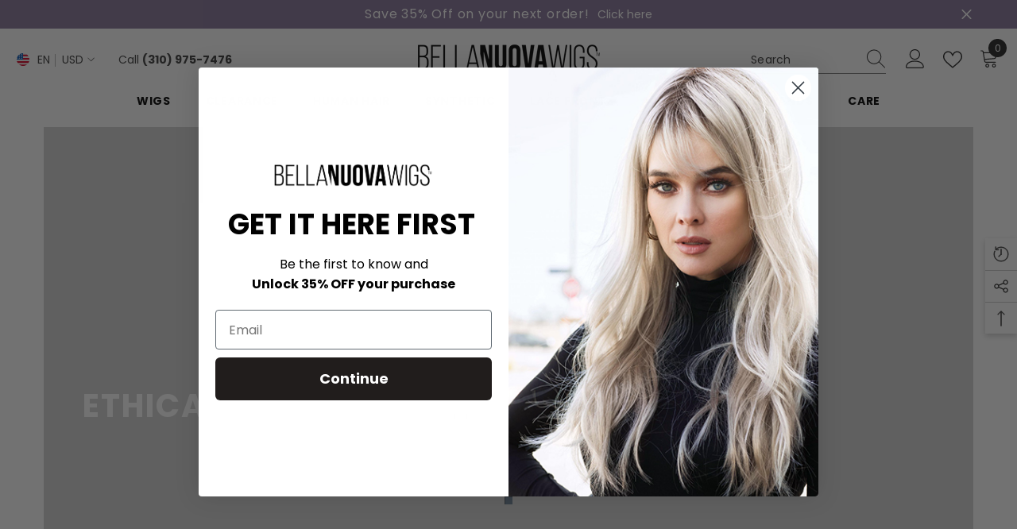

--- FILE ---
content_type: text/javascript
request_url: https://bellanuovawigs.com/cdn/shop/t/6/assets/halo.image-banner-slide.js?v=123854488726055376771685465400
body_size: -345
content:
(function($){var halo={imageBannderSlide:function(){var imageBanner=$("[data-image-banner-slide]");imageBanner.each(function(){var self=$(this),arrowEnable=self.data("arrows");dotEnable=self.data("dots"),autoplay=self.data("autoplay"),autoplaySpeed=self.data("autoplay-speed"),self.slick({infinite:!1,speed:autoplaySpeed,autoplay,arrows:arrowEnable,dots:dotEnable,infinite:!0,fade:!0,nextArrow:window.arrows.icon_next,prevArrow:window.arrows.icon_prev,rtl:window.rtl_slick,responsive:[{breakpoint:1500,settings:{arrows:!1}}]})})}};halo.imageBannderSlide()})(jQuery);
//# sourceMappingURL=/cdn/shop/t/6/assets/halo.image-banner-slide.js.map?v=123854488726055376771685465400
